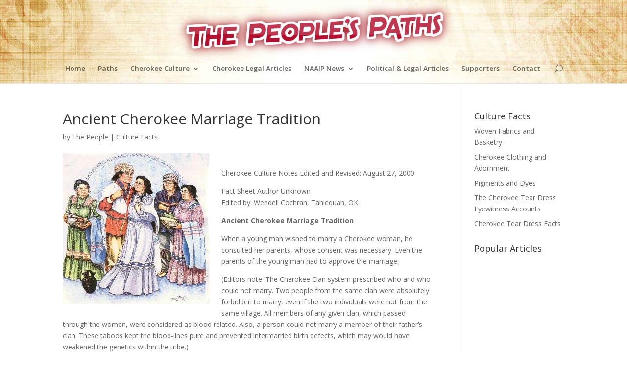

--- FILE ---
content_type: text/html; charset=UTF-8
request_url: https://www.thepeoplespaths.net/Cherokee/WendellCochran/CherokeeMarriageTradition.htm
body_size: 8130
content:
<!-- This page is cached by the Hummingbird Performance plugin v3.3.3 - https://wordpress.org/plugins/hummingbird-performance/. --><!DOCTYPE html>
<!--[if IE 6]>
<html id="ie6" lang="en-US" prefix="og: http://ogp.me/ns# fb: http://ogp.me/ns/fb# article: http://ogp.me/ns/article#">
<![endif]-->
<!--[if IE 7]>
<html id="ie7" lang="en-US" prefix="og: http://ogp.me/ns# fb: http://ogp.me/ns/fb# article: http://ogp.me/ns/article#">
<![endif]-->
<!--[if IE 8]>
<html id="ie8" lang="en-US" prefix="og: http://ogp.me/ns# fb: http://ogp.me/ns/fb# article: http://ogp.me/ns/article#">
<![endif]-->
<!--[if !(IE 6) | !(IE 7) | !(IE 8)  ]><!-->
<html lang="en-US" prefix="og: http://ogp.me/ns# fb: http://ogp.me/ns/fb# article: http://ogp.me/ns/article#">
<!--<![endif]-->
<head>
	<meta charset="UTF-8" />
			
	
	<link rel="pingback" href="https://www.thepeoplespaths.net/xmlrpc.php" />

		<!--[if lt IE 9]>
	<script src="https://www.thepeoplespaths.net/wp-content/themes/Divi3/js/html5.js" type="text/javascript"></script>
	<![endif]-->

	<script type="text/javascript">
		document.documentElement.className = 'js';
	</script>

	<title>Ancient Cherokee Marriage Tradition | The Peoples Paths</title>

<!-- SEO Ultimate (http://www.seodesignsolutions.com/wordpress-seo/) -->
	<link rel="canonical" href="http://www.thepeoplespaths.net/Cherokee/WendellCochran/CherokeeMarriageTradition.htm" />
	<meta property="og:type" content="article" />
	<meta property="og:title" content="Ancient Cherokee Marriage Tradition" />
	<meta property="og:url" content="https://www.thepeoplespaths.net/Cherokee/WendellCochran/CherokeeMarriageTradition.htm" />
	<meta property="og:image" content="https://www.thepeoplespaths.net/wp-content/uploads/2015/05/cherokee-marriage1.jpg" />
	<meta property="article:published_time" content="2024-01-25" />
	<meta property="article:modified_time" content="2024-01-25" />
	<meta property="article:author" content="https://www.thepeoplespaths.net/author/admin/" />
	<meta property="article:section" content="Culture Facts" />
	<meta property="og:site_name" content="The Peoples Paths" />
	<meta name="twitter:card" content="summary" />
<!-- /SEO Ultimate -->

<link rel='dns-prefetch' href='//fonts.googleapis.com' />
<link rel='dns-prefetch' href='//s.w.org' />
<link rel='dns-prefetch' href='//fonts.gstatic.com' />
<link rel='dns-prefetch' href='//ajax.googleapis.com' />
<link rel='dns-prefetch' href='//apis.google.com' />
<link rel='dns-prefetch' href='//google-analytics.com' />
<link rel='dns-prefetch' href='//www.google-analytics.com' />
<link rel='dns-prefetch' href='//ssl.google-analytics.com' />
<link rel='dns-prefetch' href='//youtube.com' />
<link rel='dns-prefetch' href='//s.gravatar.com' />
<link rel="alternate" type="application/rss+xml" title="The Peoples Paths &raquo; Feed" href="https://www.thepeoplespaths.net/feed/" />
<link rel="alternate" type="application/rss+xml" title="The Peoples Paths &raquo; Comments Feed" href="https://www.thepeoplespaths.net/comments/feed/" />
		<script type="text/javascript">
			window._wpemojiSettings = {"baseUrl":"https:\/\/s.w.org\/images\/core\/emoji\/12.0.0-1\/72x72\/","ext":".png","svgUrl":"https:\/\/s.w.org\/images\/core\/emoji\/12.0.0-1\/svg\/","svgExt":".svg","source":{"concatemoji":"https:\/\/www.thepeoplespaths.net\/wp-includes\/js\/wp-emoji-release.min.js?ver=a526622137e24be4863c4ea042aad6dd"}};
			/*! This file is auto-generated */
			!function(e,a,t){var n,r,o,i=a.createElement("canvas"),p=i.getContext&&i.getContext("2d");function s(e,t){var a=String.fromCharCode;p.clearRect(0,0,i.width,i.height),p.fillText(a.apply(this,e),0,0);e=i.toDataURL();return p.clearRect(0,0,i.width,i.height),p.fillText(a.apply(this,t),0,0),e===i.toDataURL()}function c(e){var t=a.createElement("script");t.src=e,t.defer=t.type="text/javascript",a.getElementsByTagName("head")[0].appendChild(t)}for(o=Array("flag","emoji"),t.supports={everything:!0,everythingExceptFlag:!0},r=0;r<o.length;r++)t.supports[o[r]]=function(e){if(!p||!p.fillText)return!1;switch(p.textBaseline="top",p.font="600 32px Arial",e){case"flag":return s([127987,65039,8205,9895,65039],[127987,65039,8203,9895,65039])?!1:!s([55356,56826,55356,56819],[55356,56826,8203,55356,56819])&&!s([55356,57332,56128,56423,56128,56418,56128,56421,56128,56430,56128,56423,56128,56447],[55356,57332,8203,56128,56423,8203,56128,56418,8203,56128,56421,8203,56128,56430,8203,56128,56423,8203,56128,56447]);case"emoji":return!s([55357,56424,55356,57342,8205,55358,56605,8205,55357,56424,55356,57340],[55357,56424,55356,57342,8203,55358,56605,8203,55357,56424,55356,57340])}return!1}(o[r]),t.supports.everything=t.supports.everything&&t.supports[o[r]],"flag"!==o[r]&&(t.supports.everythingExceptFlag=t.supports.everythingExceptFlag&&t.supports[o[r]]);t.supports.everythingExceptFlag=t.supports.everythingExceptFlag&&!t.supports.flag,t.DOMReady=!1,t.readyCallback=function(){t.DOMReady=!0},t.supports.everything||(n=function(){t.readyCallback()},a.addEventListener?(a.addEventListener("DOMContentLoaded",n,!1),e.addEventListener("load",n,!1)):(e.attachEvent("onload",n),a.attachEvent("onreadystatechange",function(){"complete"===a.readyState&&t.readyCallback()})),(n=t.source||{}).concatemoji?c(n.concatemoji):n.wpemoji&&n.twemoji&&(c(n.twemoji),c(n.wpemoji)))}(window,document,window._wpemojiSettings);
		</script>
		<meta content="Divi v.3.0.30" name="generator"/><style type="text/css">
img.wp-smiley,
img.emoji {
	display: inline !important;
	border: none !important;
	box-shadow: none !important;
	height: 1em !important;
	width: 1em !important;
	margin: 0 .07em !important;
	vertical-align: -0.1em !important;
	background: none !important;
	padding: 0 !important;
}
</style>
	<link rel='stylesheet' id='wp-block-library-css'  href='https://www.thepeoplespaths.net/wp-includes/css/dist/block-library/style.min.css?ver=a526622137e24be4863c4ea042aad6dd' type='text/css' media='all' />
<link rel='stylesheet' id='toc-screen-css'  href='https://www.thepeoplespaths.net/wp-content/plugins/table-of-contents-plus/screen.min.css?ver=2106' type='text/css' media='all' />
<link rel='stylesheet' id='wp-pagenavi-css'  href='https://www.thepeoplespaths.net/wp-content/plugins/wp-pagenavi/pagenavi-css.css?ver=2.70' type='text/css' media='all' />
<link rel='stylesheet' id='divi-fonts-css'  href='https://fonts.googleapis.com/css?family=Open+Sans:300italic,400italic,600italic,700italic,800italic,400,300,600,700,800&#038;subset=latin,latin-ext' type='text/css' media='all' />
<link rel='stylesheet' id='divi-style-css'  href='https://www.thepeoplespaths.net/wp-content/themes/Divi3/style.css?ver=3.0.30' type='text/css' media='all' />
<link rel='stylesheet' id='et-shortcodes-css-css'  href='https://www.thepeoplespaths.net/wp-content/themes/Divi3/epanel/shortcodes/css/shortcodes.css?ver=3.0.30' type='text/css' media='all' />
<link rel='stylesheet' id='et-shortcodes-responsive-css-css'  href='https://www.thepeoplespaths.net/wp-content/themes/Divi3/epanel/shortcodes/css/shortcodes_responsive.css?ver=3.0.30' type='text/css' media='all' />
<link rel='stylesheet' id='magnific-popup-css'  href='https://www.thepeoplespaths.net/wp-content/themes/Divi3/includes/builder/styles/magnific_popup.css?ver=3.0.30' type='text/css' media='all' />
<script type='text/javascript' src='https://www.thepeoplespaths.net/wp-includes/js/jquery/jquery.js?ver=1.12.4-wp'></script>
<script type='text/javascript' src='https://www.thepeoplespaths.net/wp-includes/js/jquery/jquery-migrate.min.js?ver=1.4.1'></script>
<link rel='https://api.w.org/' href='https://www.thepeoplespaths.net/wp-json/' />
<link rel="EditURI" type="application/rsd+xml" title="RSD" href="https://www.thepeoplespaths.net/xmlrpc.php?rsd" />
<link rel="wlwmanifest" type="application/wlwmanifest+xml" href="https://www.thepeoplespaths.net/wp-includes/wlwmanifest.xml" /> 
<link rel='prev' title='Annual Florida Pow Wows' href='https://www.thepeoplespaths.net/events/FLAnnualPowWows.htm' />
<link rel='next' title='Snoqualmie Tribe needs your help!' href='https://www.thepeoplespaths.net/news/snoqtrib.htm' />

<link rel='shortlink' href='https://www.thepeoplespaths.net/?p=79' />
<link rel="alternate" type="application/json+oembed" href="https://www.thepeoplespaths.net/wp-json/oembed/1.0/embed?url=https%3A%2F%2Fwww.thepeoplespaths.net%2FCherokee%2FWendellCochran%2FCherokeeMarriageTradition.htm" />
<link rel="alternate" type="text/xml+oembed" href="https://www.thepeoplespaths.net/wp-json/oembed/1.0/embed?url=https%3A%2F%2Fwww.thepeoplespaths.net%2FCherokee%2FWendellCochran%2FCherokeeMarriageTradition.htm&#038;format=xml" />
<style type="text/css">div#toc_container ul li {font-size: 100%;}</style><script type="text/javascript">
(function(url){
	if(/(?:Chrome\/26\.0\.1410\.63 Safari\/537\.31|WordfenceTestMonBot)/.test(navigator.userAgent)){ return; }
	var addEvent = function(evt, handler) {
		if (window.addEventListener) {
			document.addEventListener(evt, handler, false);
		} else if (window.attachEvent) {
			document.attachEvent('on' + evt, handler);
		}
	};
	var removeEvent = function(evt, handler) {
		if (window.removeEventListener) {
			document.removeEventListener(evt, handler, false);
		} else if (window.detachEvent) {
			document.detachEvent('on' + evt, handler);
		}
	};
	var evts = 'contextmenu dblclick drag dragend dragenter dragleave dragover dragstart drop keydown keypress keyup mousedown mousemove mouseout mouseover mouseup mousewheel scroll'.split(' ');
	var logHuman = function() {
		if (window.wfLogHumanRan) { return; }
		window.wfLogHumanRan = true;
		var wfscr = document.createElement('script');
		wfscr.type = 'text/javascript';
		wfscr.async = true;
		wfscr.src = url + '&r=' + Math.random();
		(document.getElementsByTagName('head')[0]||document.getElementsByTagName('body')[0]).appendChild(wfscr);
		for (var i = 0; i < evts.length; i++) {
			removeEvent(evts[i], logHuman);
		}
	};
	for (var i = 0; i < evts.length; i++) {
		addEvent(evts[i], logHuman);
	}
})('//www.thepeoplespaths.net/?wordfence_lh=1&hid=2BD670B32E7F72812DF27960673A87FD');
</script><script type="text/javascript">
	window._wp_rp_static_base_url = 'https://wprp.zemanta.com/static/';
	window._wp_rp_wp_ajax_url = "https://www.thepeoplespaths.net/wp-admin/admin-ajax.php";
	window._wp_rp_plugin_version = '3.6.4';
	window._wp_rp_post_id = '79';
	window._wp_rp_num_rel_posts = '7';
	window._wp_rp_thumbnails = true;
	window._wp_rp_post_title = 'Ancient+Cherokee+Marriage+Tradition';
	window._wp_rp_post_tags = ['culture+facts', 'parent', 'marriag', 'a', 'cultur', 'wendel', 'blood', 'clan', 'system', 'cochran', 'cheroke', 'man', 'genet', 'women', 'villag', 'young'];
	window._wp_rp_promoted_content = true;
</script>
<link rel="stylesheet" href="https://www.thepeoplespaths.net/wp-content/plugins/wordpress-23-related-posts-plugin/static/themes/vertical-m.css?version=3.6.4" />
		<script>
			document.documentElement.className = document.documentElement.className.replace( 'no-js', 'js' );
		</script>
				<style>
			.no-js img.lazyload { display: none; }
			figure.wp-block-image img.lazyloading { min-width: 150px; }
							.lazyload, .lazyloading { opacity: 0; }
				.lazyloaded {
					opacity: 1;
					transition: opacity 400ms;
					transition-delay: 0ms;
				}
					</style>
		<meta name="viewport" content="width=device-width, initial-scale=1.0, maximum-scale=1.0, user-scalable=0" /><meta name="ca_title" content="Ancient Cherokee Marriage Tradition" /><meta name="ca_image" content="https://www.thepeoplespaths.net/wp-content/uploads/2015/05/cherokee-marriage1-150x150.jpg" />		<style id="theme-customizer-css">
																																				
		
																										
		
																														
		@media only screen and ( min-width: 981px ) {
																												.et_header_style_left #et-top-navigation, .et_header_style_split #et-top-navigation  { padding: 64px 0 0 0; }
				.et_header_style_left #et-top-navigation nav > ul > li > a, .et_header_style_split #et-top-navigation nav > ul > li > a { padding-bottom: 64px; }
				.et_header_style_split .centered-inline-logo-wrap { width: 128px; margin: -128px 0; }
				.et_header_style_split .centered-inline-logo-wrap #logo { max-height: 128px; }
				.et_pb_svg_logo.et_header_style_split .centered-inline-logo-wrap #logo { height: 128px; }
				.et_header_style_centered #top-menu > li > a { padding-bottom: 23px; }
				.et_header_style_slide #et-top-navigation, .et_header_style_fullscreen #et-top-navigation { padding: 55px 0 55px 0 !important; }
									.et_header_style_centered #main-header .logo_container { height: 128px; }
																	.et_header_style_centered #logo { max-height: 100%; }
				.et_pb_svg_logo.et_header_style_centered #logo { height: 100%; }
																																				
					}
					@media only screen and ( min-width: 1350px) {
				.et_pb_row { padding: 27px 0; }
				.et_pb_section { padding: 54px 0; }
				.single.et_pb_pagebuilder_layout.et_full_width_page .et_post_meta_wrapper { padding-top: 81px; }
				.et_pb_section.et_pb_section_first { padding-top: inherit; }
				.et_pb_fullwidth_section { padding: 0; }
			}
		
		@media only screen and ( max-width: 980px ) {
																				}
		@media only screen and ( max-width: 767px ) {
														}
	</style>

	
	
	
	<style id="module-customizer-css">
			</style>

	

<script src="https://cdn.usefathom.com/script.js" data-site="TKUFPSVD" defer></script>


</head>
<body class="post-template-default single single-post postid-79 single-format-standard et_pb_button_helper_class et_non_fixed_nav et_show_nav et_cover_background et_pb_gutter et_pb_gutters3 et_primary_nav_dropdown_animation_fade et_secondary_nav_dropdown_animation_fade et_pb_footer_columns4 et_header_style_centered et_right_sidebar et_divi_theme unknown">
	<div id="page-container">

	
	
		<header id="main-header" data-height-onload="128">
			<div class="container clearfix et_menu_container">
							<div class="logo_container">
					<span class="logo_helper"></span>
					<a href="https://www.thepeoplespaths.net/">
						<img  alt="The Peoples Paths" id="logo" data-height-percentage="100" data-src="http://www.thepeoplespaths.net/wp-content/uploads/2015/05/thepeoplespaths-logo.png" class="lazyload" src="[data-uri]" /><noscript><img src="http://www.thepeoplespaths.net/wp-content/uploads/2015/05/thepeoplespaths-logo.png" alt="The Peoples Paths" id="logo" data-height-percentage="100" /></noscript>
					</a>
				</div>
				<div id="et-top-navigation" data-height="128" data-fixed-height="40">
											<nav id="top-menu-nav">
						<ul id="top-menu" class="nav"><li id="menu-item-242" class="menu-item menu-item-type-post_type menu-item-object-page menu-item-home menu-item-242"><a href="https://www.thepeoplespaths.net/">Home</a></li>
<li id="menu-item-246" class="menu-item menu-item-type-taxonomy menu-item-object-category menu-item-246"><a href="https://www.thepeoplespaths.net/category/paths/">Paths</a></li>
<li id="menu-item-244" class="menu-item menu-item-type-taxonomy menu-item-object-category current-post-ancestor menu-item-has-children menu-item-244"><a href="https://www.thepeoplespaths.net/Cherokee/index.shtml">Cherokee Culture</a>
<ul class="sub-menu">
	<li id="menu-item-247" class="menu-item menu-item-type-taxonomy menu-item-object-category current-post-ancestor current-menu-parent current-post-parent menu-item-247"><a href="https://www.thepeoplespaths.net/Cherokee/WendellCochran/index.html">Culture Facts</a></li>
	<li id="menu-item-248" class="menu-item menu-item-type-taxonomy menu-item-object-category menu-item-248"><a href="https://www.thepeoplespaths.net/Cherokee/CherokeeWordLists/index.shtml">Word List</a></li>
</ul>
</li>
<li id="menu-item-245" class="menu-item menu-item-type-taxonomy menu-item-object-category menu-item-245"><a href="https://www.thepeoplespaths.net/Cherokee/LegalDocuments/index.html">Cherokee Legal Articles</a></li>
<li id="menu-item-619" class="menu-item menu-item-type-taxonomy menu-item-object-category menu-item-has-children menu-item-619"><a href="https://www.thepeoplespaths.net/news.html">NAAIP News</a>
<ul class="sub-menu">
	<li id="menu-item-621" class="menu-item menu-item-type-taxonomy menu-item-object-category menu-item-621"><a href="https://www.thepeoplespaths.net/articles.html">NAAIP Articles</a></li>
	<li id="menu-item-620" class="menu-item menu-item-type-taxonomy menu-item-object-category menu-item-620"><a href="https://www.thepeoplespaths.net/articles/BigMountain/BigMtArticles/index.html">Big Mountain</a></li>
</ul>
</li>
<li id="menu-item-622" class="menu-item menu-item-type-taxonomy menu-item-object-category menu-item-622"><a href="https://www.thepeoplespaths.net/polit.html">Political &#038; Legal Articles</a></li>
<li id="menu-item-515" class="menu-item menu-item-type-post_type menu-item-object-page menu-item-515"><a href="https://www.thepeoplespaths.net/supporters/">Supporters</a></li>
<li id="menu-item-1839" class="menu-item menu-item-type-post_type menu-item-object-page menu-item-1839"><a href="https://www.thepeoplespaths.net/contact/">Contact</a></li>
</ul>						</nav>
					
					
					
										<div id="et_top_search">
						<span id="et_search_icon"></span>
					</div>
					
					<div id="et_mobile_nav_menu">
				<div class="mobile_nav closed">
					<span class="select_page">Select Page</span>
					<span class="mobile_menu_bar mobile_menu_bar_toggle"></span>
				</div>
			</div>				</div> <!-- #et-top-navigation -->
			</div> <!-- .container -->
			<div class="et_search_outer">
				<div class="container et_search_form_container">
					<form role="search" method="get" class="et-search-form" action="https://www.thepeoplespaths.net/">
					<input type="search" class="et-search-field" placeholder="Search &hellip;" value="" name="s" title="Search for:" />					</form>
					<span class="et_close_search_field"></span>
				</div>
			</div>
		</header> <!-- #main-header -->

		<div id="et-main-area">
<div id="main-content">
	<div class="container">
		<div id="content-area" class="clearfix">
			<div id="left-area">
							
				
				<article id="post-79" class="et_pb_post post-79 post type-post status-publish format-standard has-post-thumbnail hentry category-culture-facts">
											<div class="et_post_meta_wrapper">
							<h1 class="entry-title">Ancient Cherokee Marriage Tradition</h1>

						<p class="post-meta"> by <span class="author vcard"><a href="https://www.thepeoplespaths.net/author/admin/" title="Posts by The People" rel="author">The People</a></span> | <a href="https://www.thepeoplespaths.net/Cherokee/WendellCochran/index.html" rel="category tag">Culture Facts</a></p>
						<!-- tyson -->
												<a rel="nofollow" target="_blank" href="" >
						<img  alt='Ancient Cherokee Marriage Tradition' width='1080' height='675' data-src='https://www.thepeoplespaths.net/wp-content/uploads/2015/05/cherokee-marriage1.jpg' class='lazyload' src='[data-uri]' /><noscript><img src="https://www.thepeoplespaths.net/wp-content/uploads/2015/05/cherokee-marriage1.jpg" alt='Ancient Cherokee Marriage Tradition' width='1080' height='675' /></noscript></a>
												</div> <!-- .et_post_meta_wrapper -->
				
					<div class="entry-content">
					<p>Cherokee Culture Notes Edited and Revised: August 27, 2000</p>
<p>Fact Sheet Author Unknown<br />
Edited by: Wendell Cochran, Tahlequah, OK</p>
<p>             <strong>Ancient Cherokee Marriage Tradition</strong></p>
<p>            When a young man wished to marry a Cherokee woman, he consulted her parents, whose consent was necessary. Even the parents of the young man had to approve the marriage.</p>
<p>            (Editors note: The Cherokee Clan system prescribed who and who could not marry. Two people from the same clan were absolutely forbidden to marry, even if the two individuals were not from the same village. All members of any given clan, which passed through the women, were considered as blood related. Also, a person could not marry a member of their father’s clan. These taboos kept the blood-lines pure and prevented intermarried birth defects, which may would have weakened the genetics within the tribe.)</p>
<p>            If the marriage was approved, a time was appointed and a priest was asked to officiate. Early in the morning of the day of the wedding, the priest gathered two roots (species not given; or whether if they were the same or two different kinds. Ed.) and laid them in his hand, a little apart. He turned to face the east and prayed. If, during his prayer, the roots moved together, it meant the marriage would be happy. If they did not move together, the marriage was usually not completed. Sometimes, one of the roots wilted faster than the other; this was also a bad sign.</p>
<p>            In case two signs were bad, the priest would forbid the marriage. If the signs were good, the people concerned assembled in the Council House where the priest prayed that the couple would live long and happy lives together. He told them that they must be faithful to each other. Unfaithfulness was the only cause for divorce.</p>
<p>            (Editors note: Infidelity and adultery were just as unacceptable for a man as a woman; however, penalties for an unfaithful wife was more sever. A woman could divorce her husband if he failed to provide for his family or was a proven coward, which brought shame and dishonor on his wife and her clan family.)</p>
<p>            Sometimes, after a man&#8217;s request that a woman be his wife had been approved by both of their families, he began to take venison from deer he had killed to her just as if she were his wife. Thereafter, she was considered almost the same as his wife and would be treated as an adulteress if she were unfaithful. During the actual marriage ceremony in the Council House, the older men took the higher seats on one side of the Council House, and the older women took their seats on the higher seats on the other side; younger married men and women sat below the older ones. The bride and groom’s mothers took part in the ceremony. </p>

<div class="wp_rp_wrap  wp_rp_vertical_m" id="wp_rp_first"><div class="wp_rp_content"><h3 class="related_post_title"><br clear=left><br clear=left>More Articles</h3><ul class="related_post wp_rp"><li data-position="0" data-poid="in-75" data-post-type="none" ><a href="https://www.thepeoplespaths.net/Cherokee/WendellCochran/CCNotesPigmentsDyes.htm" class="wp_rp_thumbnail"><img  alt="Pigments and Dyes" width="150" height="150" data-src="https://www.thepeoplespaths.net/wp-content/uploads/2015/05/cherokee-dyes-150x150.jpg" class="lazyload" src="[data-uri]" /><noscript><img src="https://www.thepeoplespaths.net/wp-content/uploads/2015/05/cherokee-dyes-150x150.jpg" alt="Pigments and Dyes" width="150" height="150" /></noscript></a><a href="https://www.thepeoplespaths.net/Cherokee/WendellCochran/CCNotesPigmentsDyes.htm" class="wp_rp_title">Pigments and Dyes</a></li><li data-position="1" data-poid="in-77" data-post-type="none" ><a href="https://www.thepeoplespaths.net/Cherokee/WendellCochran/CCNotes-FabricsBasketry.htm" class="wp_rp_thumbnail"><img  alt="Woven Fabrics and Basketry" width="150" height="150" data-src="https://www.thepeoplespaths.net/wp-content/uploads/2015/05/woven-basketry-150x150.jpg" class="lazyload" src="[data-uri]" /><noscript><img src="https://www.thepeoplespaths.net/wp-content/uploads/2015/05/woven-basketry-150x150.jpg" alt="Woven Fabrics and Basketry" width="150" height="150" /></noscript></a><a href="https://www.thepeoplespaths.net/Cherokee/WendellCochran/CCNotes-FabricsBasketry.htm" class="wp_rp_title">Woven Fabrics and Basketry</a></li><li data-position="2" data-poid="in-73" data-post-type="none" ><a href="https://www.thepeoplespaths.net/Cherokee/WendellCochran/CCN-CherokeeTanningMethod.htm" class="wp_rp_thumbnail"><img  alt="Cherokee Method for Tanning Hides" width="150" height="150" data-src="https://www.thepeoplespaths.net/wp-content/uploads/2015/05/tanning-150x150.jpg" class="lazyload" src="[data-uri]" /><noscript><img src="https://www.thepeoplespaths.net/wp-content/uploads/2015/05/tanning-150x150.jpg" alt="Cherokee Method for Tanning Hides" width="150" height="150" /></noscript></a><a href="https://www.thepeoplespaths.net/Cherokee/WendellCochran/CCN-CherokeeTanningMethod.htm" class="wp_rp_title">Cherokee Method for Tanning Hides</a></li><li data-position="3" data-poid="in-69" data-post-type="none" ><a href="https://www.thepeoplespaths.net/Cherokee/WendellCochran/CCNotes-ClothingAdornment.htm" class="wp_rp_thumbnail"><img  alt="Cherokee Clothing and Adornment" width="150" height="150" data-src="https://www.thepeoplespaths.net/wp-content/uploads/2015/05/cherokee-clothing-150x150.jpg" class="lazyload" src="[data-uri]" /><noscript><img src="https://www.thepeoplespaths.net/wp-content/uploads/2015/05/cherokee-clothing-150x150.jpg" alt="Cherokee Clothing and Adornment" width="150" height="150" /></noscript></a><a href="https://www.thepeoplespaths.net/Cherokee/WendellCochran/CCNotes-ClothingAdornment.htm" class="wp_rp_title">Cherokee Clothing and Adornment</a></li><li data-position="4" data-poid="in-67" data-post-type="none" ><a href="https://www.thepeoplespaths.net/Cherokee/WendellCochran/WCochran-TearDress-Eyewitness.htm" class="wp_rp_thumbnail"><img  alt="The Cherokee Tear Dress Eyewitness Accounts" width="150" height="150" data-src="https://www.thepeoplespaths.net/wp-content/uploads/2015/05/cherokee-tear-dress-150x150.jpg" class="lazyload" src="[data-uri]" /><noscript><img src="https://www.thepeoplespaths.net/wp-content/uploads/2015/05/cherokee-tear-dress-150x150.jpg" alt="The Cherokee Tear Dress Eyewitness Accounts" width="150" height="150" /></noscript></a><a href="https://www.thepeoplespaths.net/Cherokee/WendellCochran/WCochran-TearDress-Eyewitness.htm" class="wp_rp_title">The Cherokee Tear Dress Eyewitness Accounts</a></li><li data-position="5" data-poid="in-63" data-post-type="none" ><a href="https://www.thepeoplespaths.net/Cherokee/WendellCochran/WCochran0102TearDressFacts.htm" class="wp_rp_thumbnail"><img  alt="Cherokee Tear Dress Facts" width="150" height="150" data-src="https://www.thepeoplespaths.net/wp-content/uploads/2015/05/cherokee-tear-dress-2-150x150.jpg" class="lazyload" src="[data-uri]" /><noscript><img src="https://www.thepeoplespaths.net/wp-content/uploads/2015/05/cherokee-tear-dress-2-150x150.jpg" alt="Cherokee Tear Dress Facts" width="150" height="150" /></noscript></a><a href="https://www.thepeoplespaths.net/Cherokee/WendellCochran/WCochran0102TearDressFacts.htm" class="wp_rp_title">Cherokee Tear Dress Facts</a></li><li data-position="6" data-poid="in-71" data-post-type="none" ><a href="https://www.thepeoplespaths.net/Cherokee/WendellCochran/CCNotes-DomesticCrafts.htm" class="wp_rp_thumbnail"><img  alt="Cherokee Domestic Crafts &#8211; Pottery" width="150" height="150" data-src="https://www.thepeoplespaths.net/wp-content/uploads/2015/05/pottery-150x150.jpg" class="lazyload" src="[data-uri]" /><noscript><img src="https://www.thepeoplespaths.net/wp-content/uploads/2015/05/pottery-150x150.jpg" alt="Cherokee Domestic Crafts &#8211; Pottery" width="150" height="150" /></noscript></a><a href="https://www.thepeoplespaths.net/Cherokee/WendellCochran/CCNotes-DomesticCrafts.htm" class="wp_rp_title">Cherokee Domestic Crafts &#8211; Pottery</a></li></ul></div></div>

<!-- SEO Ultimate (http://www.seodesignsolutions.com/wordpress-seo/) - Code Inserter module -->



<!-- /SEO Ultimate -->

					</div> <!-- .entry-content -->
					<div class="et_post_meta_wrapper">
					
					
										</div> <!-- .et_post_meta_wrapper -->
				</article> <!-- .et_pb_post -->

						</div> <!-- #left-area -->

				<div id="sidebar">
		<div id="su_siloed_terms-2" class="et_pb_widget widget_su_siloed_terms"><h4 class="widgettitle">Culture Facts</h4>
		<ul>

			<li class=""><a href="https://www.thepeoplespaths.net/Cherokee/WendellCochran/CCNotes-FabricsBasketry.htm" title="Woven Fabrics and Basketry">Woven Fabrics and Basketry</a></li>

			<li class=""><a href="https://www.thepeoplespaths.net/Cherokee/WendellCochran/CCNotes-ClothingAdornment.htm" title="Cherokee Clothing and Adornment">Cherokee Clothing and Adornment</a></li>

			<li class=""><a href="https://www.thepeoplespaths.net/Cherokee/WendellCochran/CCNotesPigmentsDyes.htm" title="Pigments and Dyes">Pigments and Dyes</a></li>

			<li class=""><a href="https://www.thepeoplespaths.net/Cherokee/WendellCochran/WCochran-TearDress-Eyewitness.htm" title="The Cherokee Tear Dress Eyewitness Accounts">The Cherokee Tear Dress Eyewitness Accounts</a></li>

			<li class=""><a href="https://www.thepeoplespaths.net/Cherokee/WendellCochran/WCochran0102TearDressFacts.htm" title="Cherokee Tear Dress Facts">Cherokee Tear Dress Facts</a></li>

		</ul>
</div> <!-- end .et_pb_widget --><div id="text-2" class="et_pb_widget widget_text"><h4 class="widgettitle">Popular Articles</h4>			<div class="textwidget"></div>
		</div> <!-- end .et_pb_widget --><div id="contentad__includes__widget-2" class="et_pb_widget content-ad-widget"></div> <!-- end .et_pb_widget -->	</div> <!-- end #sidebar -->
		</div> <!-- #content-area -->
	</div> <!-- .container -->
</div> <!-- #main-content -->


			<footer id="main-footer">
				
<div class="container">
	<div id="footer-widgets" class="clearfix">
	<div class="footer-widget"><div id="media_image-2" class="fwidget et_pb_widget widget_media_image"><img width="238" height="144"   alt="" style="max-width: 100%; height: auto;" data-src="https://www.thepeoplespaths.net/wp-content/uploads/2018/09/terms-enforceable.jpg" class="image wp-image-1367  attachment-full size-full lazyload" src="[data-uri]" /><noscript><img width="238" height="144" src="https://www.thepeoplespaths.net/wp-content/uploads/2018/09/terms-enforceable.jpg" class="image wp-image-1367  attachment-full size-full" alt="" style="max-width: 100%; height: auto;" /></noscript></div> <!-- end .fwidget --></div> <!-- end .footer-widget -->	</div> <!-- #footer-widgets -->
</div>	<!-- .container -->

		
				<div id="et-footer-nav">
					<div class="container">
						<ul id="menu-footer" class="bottom-nav"><li id="menu-item-813" class="menu-item menu-item-type-post_type menu-item-object-page menu-item-home menu-item-813"><a href="https://www.thepeoplespaths.net/">The Peoples Paths</a></li>
<li id="menu-item-814" class="menu-item menu-item-type-post_type menu-item-object-page menu-item-814"><a href="https://www.thepeoplespaths.net/disclaimer/">Disclaimer</a></li>
<li id="menu-item-815" class="menu-item menu-item-type-post_type menu-item-object-page menu-item-815"><a href="https://www.thepeoplespaths.net/privacy-policy/">Privacy Policy</a></li>
<li id="menu-item-816" class="menu-item menu-item-type-post_type menu-item-object-page menu-item-816"><a href="https://www.thepeoplespaths.net/supporters/">Supporters</a></li>
<li id="menu-item-817" class="menu-item menu-item-type-post_type menu-item-object-page menu-item-817"><a href="https://www.thepeoplespaths.net/terms-conditions/">Terms &#038; Conditions</a></li>
<li id="menu-item-820" class="menu-item menu-item-type-post_type menu-item-object-page menu-item-820"><a href="https://www.thepeoplespaths.net/contact/">Contact</a></li>
</ul>					</div>
				</div> <!-- #et-footer-nav -->

			
				<div id="footer-bottom">
					<div class="container clearfix">
				<ul class="et-social-icons">


</ul>					</div>	<!-- .container -->
				</div>
			</footer> <!-- #main-footer -->
		</div> <!-- #et-main-area -->


	</div> <!-- #page-container -->

	<span id="bruteprotect_uptime_check_string" style="display:none;">7ads6x98y</span><style type="text/css" id="et-builder-page-custom-style">
				 .et_pb_section { background-color: ; }
			</style><div id="su-footer-links" style="text-align: center;"></div><script type='text/javascript' src='https://www.thepeoplespaths.net/wp-content/themes/Divi3/includes/builder/scripts/frontend-builder-global-functions.js?ver=3.0.30'></script>
<script type='text/javascript'>
/* <![CDATA[ */
var tocplus = {"visibility_show":"show","visibility_hide":"hide","width":"Auto"};
/* ]]> */
</script>
<script type='text/javascript' src='https://www.thepeoplespaths.net/wp-content/plugins/table-of-contents-plus/front.min.js?ver=2106'></script>
<script type='text/javascript' src='https://www.thepeoplespaths.net/wp-content/themes/Divi3/includes/builder/scripts/jquery.mobile.custom.min.js?ver=3.0.30'></script>
<script type='text/javascript' src='https://www.thepeoplespaths.net/wp-content/themes/Divi3/js/custom.js?ver=3.0.30'></script>
<script type='text/javascript' src='https://www.thepeoplespaths.net/wp-content/themes/Divi3/includes/builder/scripts/jquery.fitvids.js?ver=3.0.30'></script>
<script type='text/javascript' src='https://www.thepeoplespaths.net/wp-content/themes/Divi3/includes/builder/scripts/waypoints.min.js?ver=3.0.30'></script>
<script type='text/javascript' src='https://www.thepeoplespaths.net/wp-content/themes/Divi3/includes/builder/scripts/jquery.magnific-popup.js?ver=3.0.30'></script>
<script type='text/javascript'>
/* <![CDATA[ */
var et_pb_custom = {"ajaxurl":"https:\/\/www.thepeoplespaths.net\/wp-admin\/admin-ajax.php","images_uri":"https:\/\/www.thepeoplespaths.net\/wp-content\/themes\/Divi3\/images","builder_images_uri":"https:\/\/www.thepeoplespaths.net\/wp-content\/themes\/Divi3\/includes\/builder\/images","et_frontend_nonce":"fd4326fb8e","subscription_failed":"Please, check the fields below to make sure you entered the correct information.","et_ab_log_nonce":"11a2c61928","fill_message":"Please, fill in the following fields:","contact_error_message":"Please, fix the following errors:","invalid":"Invalid email","captcha":"Captcha","prev":"Prev","previous":"Previous","next":"Next","wrong_captcha":"You entered the wrong number in captcha.","is_builder_plugin_used":"","ignore_waypoints":"no","is_divi_theme_used":"1","widget_search_selector":".widget_search","is_ab_testing_active":"","page_id":"79","unique_test_id":"","ab_bounce_rate":"5","is_cache_plugin_active":"yes","is_shortcode_tracking":""};
/* ]]> */
</script>
<script type='text/javascript' src='https://www.thepeoplespaths.net/wp-content/themes/Divi3/includes/builder/scripts/frontend-builder-scripts.js?ver=3.0.30'></script>
<script type='text/javascript' src='https://www.thepeoplespaths.net/wp-content/plugins/wp-smush-pro/app/assets/js/smush-lazy-load.min.js?ver=3.9.8'></script>
<script type='text/javascript'>
function rw() { Waypoint.refreshAll(); } window.addEventListener( 'lazybeforeunveil', rw, false); window.addEventListener( 'lazyloaded', rw, false);
</script>
<script type='text/javascript' src='https://www.thepeoplespaths.net/wp-includes/js/wp-embed.min.js?ver=a526622137e24be4863c4ea042aad6dd'></script>
</body>
</html><!-- Hummingbird cache file was created in 0.29080414772034 seconds, on 17-02-24 16:53:33 -->